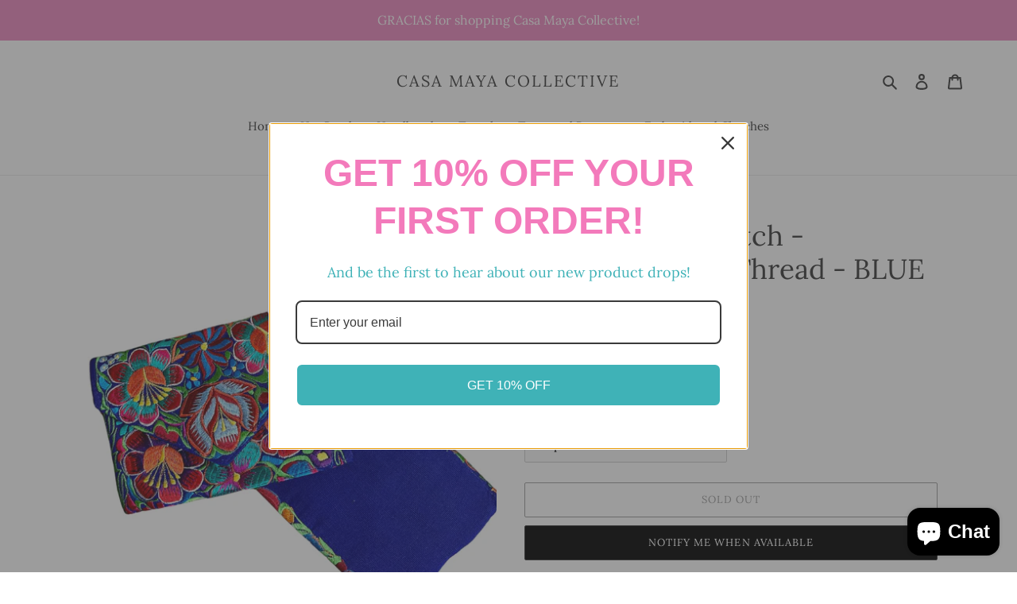

--- FILE ---
content_type: text/javascript; charset=utf-8
request_url: https://casamayacollective.com/products/embroidered-clutch-multicolor-luxe-thread-blue.js
body_size: 733
content:
{"id":7290706591940,"title":"Embroidered Clutch - Multicolor Luxe Thread - BLUE","handle":"embroidered-clutch-multicolor-luxe-thread-blue","description":"\u003cp\u003eMagnetic snap clasp.  Zipper.  Inside is lined with a magnetic snap clasp. \u003cstrong\u003eEmbroidery on front side only\u003c\/strong\u003e.\u003c\/p\u003e\n\u003cp\u003eIncludes a black fabric strap to use as a purse or crossbody.\u003c\/p\u003e\n\u003cp\u003e\u003cstrong\u003eMeasures:\u003c\/strong\u003e 10 in. by 8 in.\u003c\/p\u003e","published_at":"2022-11-26T12:33:09-06:00","created_at":"2022-11-26T12:24:43-06:00","vendor":"Casa Maya Collective","type":"clutch purse","tags":["cinco de mayo accessories","clutch","crossbody","embroidered","fringe","handmade","purses","tassels"],"price":3600,"price_min":3600,"price_max":3600,"available":false,"price_varies":false,"compare_at_price":null,"compare_at_price_min":0,"compare_at_price_max":0,"compare_at_price_varies":false,"variants":[{"id":41951606243524,"title":"Top","option1":"Top","option2":null,"option3":null,"sku":null,"requires_shipping":true,"taxable":true,"featured_image":null,"available":false,"name":"Embroidered Clutch - Multicolor Luxe Thread - BLUE - Top","public_title":"Top","options":["Top"],"price":3600,"weight":160,"compare_at_price":null,"inventory_management":"shopify","barcode":null,"requires_selling_plan":false,"selling_plan_allocations":[]},{"id":41951606440132,"title":"Middle","option1":"Middle","option2":null,"option3":null,"sku":"","requires_shipping":true,"taxable":true,"featured_image":null,"available":false,"name":"Embroidered Clutch - Multicolor Luxe Thread - BLUE - Middle","public_title":"Middle","options":["Middle"],"price":3600,"weight":160,"compare_at_price":null,"inventory_management":"shopify","barcode":"","requires_selling_plan":false,"selling_plan_allocations":[]},{"id":41951606276292,"title":"Bottom","option1":"Bottom","option2":null,"option3":null,"sku":null,"requires_shipping":true,"taxable":true,"featured_image":null,"available":false,"name":"Embroidered Clutch - Multicolor Luxe Thread - BLUE - Bottom","public_title":"Bottom","options":["Bottom"],"price":3600,"weight":160,"compare_at_price":null,"inventory_management":"shopify","barcode":"","requires_selling_plan":false,"selling_plan_allocations":[]}],"images":["\/\/cdn.shopify.com\/s\/files\/1\/0558\/8602\/0804\/products\/4DC24E55-78D6-462F-92E1-242776C8B486.png?v=1669487580","\/\/cdn.shopify.com\/s\/files\/1\/0558\/8602\/0804\/products\/E77B8E87-ED3C-453E-B4DF-20DA2920A7D1.png?v=1669487580","\/\/cdn.shopify.com\/s\/files\/1\/0558\/8602\/0804\/products\/A8DE0F58-E864-4979-8542-D5B529BD7070.png?v=1669487574"],"featured_image":"\/\/cdn.shopify.com\/s\/files\/1\/0558\/8602\/0804\/products\/4DC24E55-78D6-462F-92E1-242776C8B486.png?v=1669487580","options":[{"name":"Style","position":1,"values":["Top","Middle","Bottom"]}],"url":"\/products\/embroidered-clutch-multicolor-luxe-thread-blue","media":[{"alt":null,"id":25935432089796,"position":1,"preview_image":{"aspect_ratio":1.0,"height":1080,"width":1080,"src":"https:\/\/cdn.shopify.com\/s\/files\/1\/0558\/8602\/0804\/products\/4DC24E55-78D6-462F-92E1-242776C8B486.png?v=1669487580"},"aspect_ratio":1.0,"height":1080,"media_type":"image","src":"https:\/\/cdn.shopify.com\/s\/files\/1\/0558\/8602\/0804\/products\/4DC24E55-78D6-462F-92E1-242776C8B486.png?v=1669487580","width":1080},{"alt":null,"id":25935432057028,"position":2,"preview_image":{"aspect_ratio":1.0,"height":1080,"width":1080,"src":"https:\/\/cdn.shopify.com\/s\/files\/1\/0558\/8602\/0804\/products\/E77B8E87-ED3C-453E-B4DF-20DA2920A7D1.png?v=1669487580"},"aspect_ratio":1.0,"height":1080,"media_type":"image","src":"https:\/\/cdn.shopify.com\/s\/files\/1\/0558\/8602\/0804\/products\/E77B8E87-ED3C-453E-B4DF-20DA2920A7D1.png?v=1669487580","width":1080},{"alt":null,"id":25935432122564,"position":3,"preview_image":{"aspect_ratio":1.0,"height":1080,"width":1080,"src":"https:\/\/cdn.shopify.com\/s\/files\/1\/0558\/8602\/0804\/products\/A8DE0F58-E864-4979-8542-D5B529BD7070.png?v=1669487574"},"aspect_ratio":1.0,"height":1080,"media_type":"image","src":"https:\/\/cdn.shopify.com\/s\/files\/1\/0558\/8602\/0804\/products\/A8DE0F58-E864-4979-8542-D5B529BD7070.png?v=1669487574","width":1080}],"requires_selling_plan":false,"selling_plan_groups":[]}